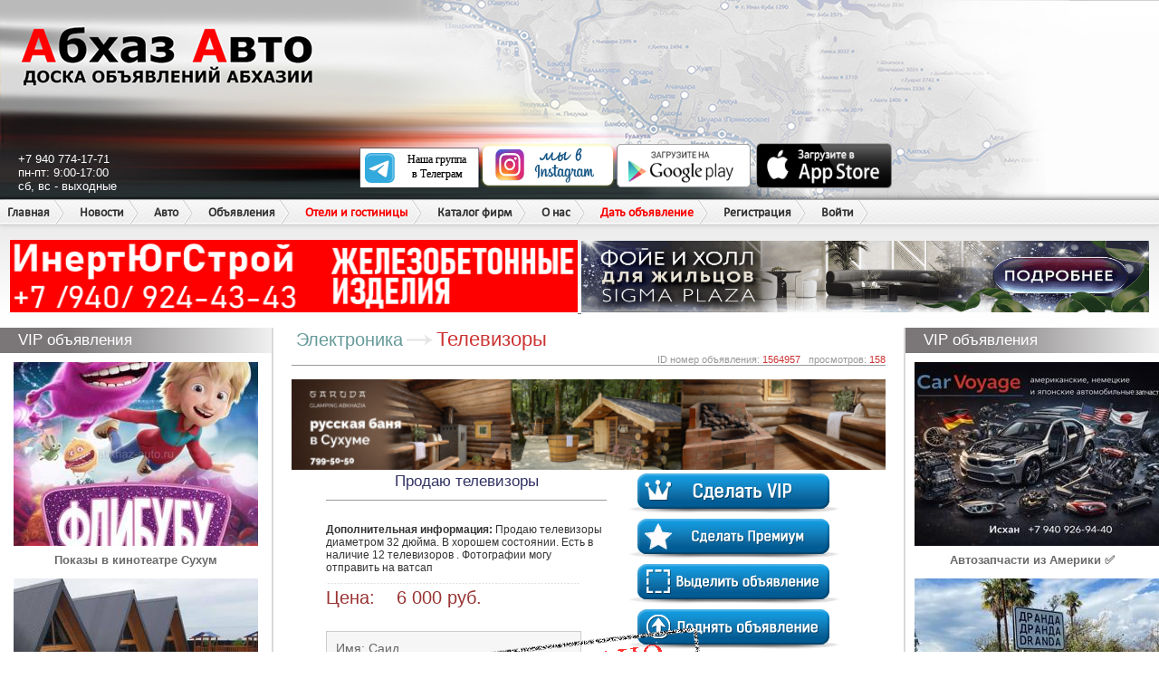

--- FILE ---
content_type: text/html; charset=utf-8
request_url: https://abkhaz-auto.ru/bb/1564957
body_size: 61848
content:
<!DOCTYPE html>
<html>
<head>
   
    <link rel="stylesheet" type="text/css" href="/static/style.css?v=20221230">
    <link rel="stylesheet" type="text/css" href="/static/new.css?v=20221230">
    
        
        <meta name="description" content="Продаю телевизоры">
        <meta name="keywords" content="Продаю телевизоры">
        
        <meta property="og:title" content="Абхаз Авто. Абхазия. Abkhaz-auto.ru | Продаю телевизоры" />
        <meta property="og:description" content="Продаю телевизоры" />
        <meta property="og:type" content="article" />
        <meta name="yandex-verification" content="8010ee3623163801" />
        <meta name="google-site-verification" content="VvwS8cpPvMFO_jns3E824wulk7Uku9YkxsdOA_e9nCE" />
        <title>Абхаз Авто. Абхазия. Abkhaz-auto.ru | Продаю телевизоры</title>
    



    
    <script
            src="https://code.jquery.com/jquery-3.3.1.js"
            integrity="sha256-2Kok7MbOyxpgUVvAk/HJ2jigOSYS2auK4Pfzbm7uH60="
            crossorigin="anonymous"></script>

    <script src="/static/js/application.js"></script>
    <script src="/static/js/common.js"></script>
    <script src="/static/js/delete.js"></script>
	<script type="text/javascript" src="/static/js/balloon/balloon.config.js"></script>
	<script type="text/javascript" src="/static/js/balloon/balloon.js"></script>
	<script type="text/javascript" src="/static/js/balloon/box.js"></script>
	<script type="text/javascript" src="/static/js/balloon/yahoo-dom-event.js"></script>
	<link rel="shortcut icon" href="/static/favicon.ico" type="image/x-icon"/>
    
    
    <link rel="stylesheet" href="https://cdnjs.cloudflare.com/ajax/libs/Swiper/3.3.1/css/swiper.min.css">
    <script src="https://cdnjs.cloudflare.com/ajax/libs/Swiper/3.3.1/js/swiper.min.js"></script>
    <script src="/static/js/swiper_slides.js"></script>


    <script type="text/javascript" src="/static/js/keyboard.js"></script>
    <link rel="stylesheet" type="text/css" href="/static/keyboard.css">

</head>
<body>


<div id="wrap">
    
        <div id="header">
            <div class="header_left"></div>
            <div class="header_right"></div>
            <div id="name">Абхаз Авто</div>
            <a href="/" class="header_logo"></a>
            <div class="contacts">
                +7 940 774-17-71<br/>
                пн-пт: 9:00-17:00<br/>
                сб, вс - выходные
            </div>
            <div class="apps">
                <div class="telegram"><a href="https://t.me/abkhaz_auto_official1" target="_blank"><img src="/static/images/telegram.svg" alt="telegram" width="150" height="45"></a></div>
                <div class="instagram"><a href="https://www.instagram.com/abkhaz_auto_official/" target="_blank"><img src="/static/images/weinstagram.png" alt="instagram" width="150" height="50"></a></div>
                <div class="android"><a href="https://play.google.com/store/apps/details?id=ru.abkhazauto.pwa" target="_blank"><img src="/static/images/googleplay.png" alt="android" width="150" height="50"/></a></div>
                <div class="ios"><a href="https://apps.apple.com/ru/app/%D0%B0%D0%B1%D1%85%D0%B0%D0%B7-%D0%B0%D0%B2%D1%82%D0%BE/id1482286535?l=ru" target="_blank"><img src="/static/images/appstore.png" alt="ios" width="150" height="50"/></a></div>
            </div>

            <ul class="headermenu">
    <li><a href="/">Главная</a></li>
    <li>
        <a href="/news/s/3">Новости</a>
    </li>
    <li>
        <a href="/category/auto">Авто</a>
        <ul>
            <li><a href="/category/auto">Продажа авто</a></li>
            <li><a href="/category/spare_parts">Автозапчасти</a></li>
            <li><a href="/category/commercial">Авто под заказ</a></li>
        </ul>
    </li>
    <li>
        <a href="/category/all">Объявления</a>
        <ul>
            <li><a href="/category/all">Все объявления</a></li>
            <li><a href="/category/estate">Недвижимость</a></li>
        </ul>
    </li>
    <li class="menu_new">
        <a class="new" href="/category/hotels">Отели и гостиницы</a>
        <ul>
            <li><a href="/new#add-hotels">Добавить в каталог</a></li>
        </ul>
    </li>
    <li class="menu_new">
        <a href="/category/companies">Каталог фирм</a>



    </li>

    <li>
      <a>О нас</a>
      <ul>
        <li><a href="/contacts">Написать нам</a></li>
        <li><a href="/details">Реквизиты</a></li>
      </ul>
    </li>
    <li>
        <a class="new" href="/new">Дать объявление</a>
    </li>

    
        <li><a href="/registration">Регистрация</a></li>
        <li><a href="/login" onclick="showPopup('login'); return false;">Войти</a></li>
    

</ul>

            <div class="x_runline">
                <div class="header_bottom" style="height: 44px;"></div>

                
                
                



                    <div>
                        <a href="https://www.instagram.com/inert_yug_stroi?igsh=MTIyMmF5aHFlZHI5Mg==" target="_blank" data-id="144">
	<img rel="nofollow" src="/bans/YZHpMLnG.gif" width="49%" height="80">
</a><a href="https://sigmaplaza-abkhazia.ru/" target="_blank" data-id="108">
	<img rel="nofollow" src="/bans/uIIy9L2z.gif" width="49%" height="79">
</a>
                    </div>
                
            </div>
        </div>
    

    <div id="sideleft">
        
            
            
    
    <div class="vip">
    <p class="heading">VIP объявления</p>
    
    <div>
        <a href="/bb/2422131"><img src="/ii/2422/131/270x203/fb402a47855bb34b71821d704f7ba8706c8979fb1c1d7d4bd2a2c10f90e15ec0.jpeg">
            Показы в кинотеатре Сухум</a>
        <br/>
        
    </div>
    
    <div>
        <a href="/bb/2421697"><img src="/ii/2421/697/270x203/1bd96dcd6d18570e4fa4dc5aad80d250d97966b62e2c3d46bf06a47333a548c4.jpeg">
            🏠Строим A-frame дома</a>
        <br/>
        
    </div>
    
    <div>
        <a href="/bb/2312103"><img src="/ii/2312/103/270x203/d72aa8401a8741ca9cb66c9b216db6e7b3339d828f092f858e12412acce95a4a.jpg">
            Продам дом. Сухум (280м2)</a>
        <br/>
        <span>15500000 руб.</span>
    </div>
    
    <div>
        <a href="/bb/2305622"><img src="/ii/2305/622/270x203/598b17e25e35e21f77113c4cf3089866de3ad7cd51108e2be23c32d2bc0e52ec.jpeg">
            СДАМ</a>
        <br/>
        <span>50000 руб.</span>
    </div>
    
    <div>
        <a href="/bb/2392217"><img src="/ii/2392/217/270x203/c392bacb7b8a86024f03c416a1acd5cc0bdeec46b5c093b4bdd08a1e38a9697d.jpeg">
            Куплю алюминиевый шифер 10 шт</a>
        <br/>
        
    </div>
    
    <div>
        <a href="/bb/2426126"><img src="/ii/2426/126/270x203/016990c3266c7e931b8ea953c2744e2dd25c7c30ffdc8ec1dcc7b386841e1f2a.jpg">
            Продаем домашних курей</a>
        <br/>
        <span>2200 руб.</span>
    </div>
    
    <div>
        <a href="/bb/2425772"><img src="/ii/2425/772/270x203/2122f98b8130107288056f00ee519e4bdebffb9c4b8bbbe1adff0169080b54a3.jpeg">
            Продается участок в районе Ачадары</a>
        <br/>
        <span>4000000 руб.</span>
    </div>
    
    <div>
        <a href="/bb/2424119"><img src="/ii/2424/119/270x203/d2b011a56e7660df31d8625577ba89c9755ef4a99762b91b3f881ff7be9b4e4e.png">
            Первая IT-школа СТЭМЛАБ ведёт зимний набор</a>
        <br/>
        
    </div>
    
    <div>
        <a href="/bb/2426301"><img src="/ii/2426/301/270x203/5ab363be30355efb4ff63c1f6d5c2afa5fe6d76c8b8232d7fdd6f9be95ff6e45.jpeg">
            Поездка в Парк Галицкого в Краснодар </a>
        <br/>
        
    </div>
    
    <div>
        <a href="/bb/2072805"><img src="/ii/2072/805/270x203/66baeb44c66a2ca25ed14a5dd688d2a59a7de55e9c90602960f78dd9cbd29275.jpg">
                Стабилизатор напряжения 220 в 20 киловат</a>
        <br/>
        <span>60000 руб.</span>
    </div>
    
    <div>
        <a href="/bb/2426155"><img src="/ii/2426/155/270x203/2b96041adc639fec8ed940e064bd8de508d303d35042bda0ce42ac46e4b4bbee.jpeg">
            Срочно</a>
        <br/>
        <span>1000000 руб.</span>
    </div>
    
    <div>
        <a href="/bb/1003409"><img src="/ii/1003/409/270x203/1B35690A-EDC0-43FD-BFB6-AE7A181729CB.png">
            Эвакуатор</a>
        <br/>
        
    </div>
    
    <div>
        <a href="/bb/2425767"><img src="/ii/2425/767/270x203/44ace360160182f5bb3487c9c30d67fb5ccdd95f2f451baa35ea457c23507f61.png">
            Менеджер по сдачи автомобилей в аренду. </a>
        <br/>
        
    </div>
    
    <div>
        <a href="/bb/2184808"><img src="/ii/2184/808/270x203/4281a029033160ad37e3666ca392e9b909b931cba52ed3ced86499efbb4bdc7a.png">
            Участок 3,5 сотки (Сухум)</a>
        <br/>
        <span>4250000 руб.</span>
    </div>
    
    <div>
        <a href="/bb/2385813"><img src="/ii/2385/813/270x203/1d6119f7d350c88fac0aace2172c9823d075f8709b7a7f2e5ea646af59b16789.jpeg">
            Земельный участок под строительство гостиничного объекта</a>
        <br/>
        <span>15000000 руб.</span>
    </div>
    
    <div>
        <a href="/bb/2424649"><img src="/ii/2424/649/270x203/15b99e83af054204f60a15bedb11cb99d0dbd5dc5c8e2da430890fb0e0aa427d.jpeg">
            деревянный гостевой домик от ТопсХаус 🏠</a>
        <br/>
        
    </div>
    
    <div>
        <a href="/bb/2421459"><img src="/ii/2421/459/270x203/4ed078b78ffc4150b2f7486edd2a0c51d7ce48e95da0981c5ab8f2908afd3bd4.jpg">
            Укладка кафеля, отделка обоями «Короед» и строительство крыши</a>
        <br/>
        <span>1000 руб.</span>
    </div>
    
    <div>
        <a href="/bb/2382722"><img src="/ii/2382/722/270x203/e29b1cd4273043db0a6b64119734608404ac2f3b446e05ecf46f62d78ad5021b.jpeg">
            Главный бухгалтер </a>
        <br/>
        <span>80000 руб.</span>
    </div>
    
    <div>
        <a href="/bb/2428585"><img src="/ii/2428/585/270x203/a323d061f8dc7a15514bd410af70aa7117c65343869263b7b9f2324ce27583a0.jpeg">
            ОТКРЫТ МУЖСКОЙ ОНЛАЙН МАГАЗИН</a>
        <br/>
        
    </div>
    
    <div>
        <a href="/bb/2256458"><img src="/ii/2256/458/270x203/4dac4ad9d2f6041d172ad80d16c8d40847dcbd9be3214034a44285a69956a687.jpeg">
            Продается 2 х комнатная квартира в центре г.Гагра</a>
        <br/>
        <span>9500000 руб.</span>
    </div>
    
    <div>
        <a href="/bb/2424178"><img src="/ii/2424/178/270x203/436edf060f516259ce3f4c75a598ccb0dc5c7a67f29ad5e90768decf93371495.jpeg">
            Шины. Размер 315 /75 r</a>
        <br/>
        <span>75000 руб.</span>
    </div>
    
    <div>
        <a href="/bb/2429114"><img src="/ii/2429/114/270x203/675171aeb63f632df8306f03add48a241cb4d85b1526c50ac63d255972370f37.png">
            Продается земельный участок 4 га</a>
        <br/>
        
    </div>
    
    <a href="/page/vip" class="new" target="_blank">Что такое VIP-объявления?</a><br/><br/>
    <center><a rel="nofollow" href="#" target="_blank"><img src="/static/bans/ne_pit.jpg" alt=""/></a></center>
</div>


            
            
<div class="heading">Доска объявлений
    <ul class="add_menu">
        <li>
            <a class="new" href="/new">Дать объявление</a>
        </li>
    </ul>
</div>
<div class="side_block2">
    <table class="side_board">
        
        
            <tr>
                
                    <td>
                        <img src="/static/images/v2/new.gif" alt="Авто под заказ" width="25" height="20" class="board_ico"
                             style="display: inline-block; width: 25px; height: 20px; overflow: hidden; ">
                        <a href="/category/189">Авто под заказ <font style="color: red">(184)</font></a>
                    </td>
                
                    <td>
                        <img src="/static/images/v2/new.gif" alt="Суточно-Тут" width="25" height="20" class="board_ico"
                             style="display: inline-block; width: 25px; height: 20px; overflow: hidden; ">
                        <a href="/category/82">Суточно-Тут <font style="color: red">(17181)</font></a>
                    </td>
                
            </tr>
        
            <tr>
                
                    <td>
                        <img src="/static/images/v2/mm_spare_parts.jpg" alt="Автозапчасти" width="25" height="20" class="board_ico"
                             style="display: inline-block; width: 25px; height: 20px; overflow: hidden; ">
                        <a href="/category/190">Автозапчасти <font style="color: red">(11642)</font></a>
                    </td>
                
                    <td>
                        <img src="/static/images/v2/mm_transport.jpg" alt="Авто" width="25" height="20" class="board_ico"
                             style="display: inline-block; width: 25px; height: 20px; overflow: hidden; ">
                        <a href="/category/188">Авто <font style="color: red">(136627)</font></a>
                    </td>
                
            </tr>
        
            <tr>
                
                    <td>
                        <img src="/static/images/v2/mm_85.jpg" alt="Хобби, отдых" width="25" height="20" class="board_ico"
                             style="display: inline-block; width: 25px; height: 20px; overflow: hidden; ">
                        <a href="/category/13">Хобби, отдых <font style="color: red">(23602)</font></a>
                    </td>
                
                    <td>
                        <img src="/static/images/v2/mm_45.jpg" alt="Услуги" width="25" height="20" class="board_ico"
                             style="display: inline-block; width: 25px; height: 20px; overflow: hidden; ">
                        <a href="/category/4">Услуги <font style="color: red">(58313)</font></a>
                    </td>
                
            </tr>
        
            <tr>
                
                    <td>
                        <img src="/static/images/v2/mm_84.jpg" alt="Одежда/обувь" width="25" height="20" class="board_ico"
                             style="display: inline-block; width: 25px; height: 20px; overflow: hidden; ">
                        <a href="/category/12">Одежда/обувь <font style="color: red">(61673)</font></a>
                    </td>
                
                    <td>
                        <img src="/static/images/v2/mm_48.jpg" alt="Шины" width="25" height="20" class="board_ico"
                             style="display: inline-block; width: 25px; height: 20px; overflow: hidden; ">
                        <a href="/category/7">Шины <font style="color: red">(19083)</font></a>
                    </td>
                
            </tr>
        
            <tr>
                
                    <td>
                        <img src="/static/images/v2/mm_68.jpg" alt="Электроника" width="25" height="20" class="board_ico"
                             style="display: inline-block; width: 25px; height: 20px; overflow: hidden; ">
                        <a href="/category/15">Электроника <font style="color: red">(204312)</font></a>
                    </td>
                
                    <td>
                        <img src="/static/images/v2/mm_49.jpg" alt="Диски" width="25" height="20" class="board_ico"
                             style="display: inline-block; width: 25px; height: 20px; overflow: hidden; ">
                        <a href="/category/5">Диски <font style="color: red">(19775)</font></a>
                    </td>
                
            </tr>
        
            <tr>
                
                    <td>
                        <img src="/static/images/v2/mm_21.jpg" alt="Недвижимость" width="25" height="20" class="board_ico"
                             style="display: inline-block; width: 25px; height: 20px; overflow: hidden; ">
                        <a href="/category/9">Недвижимость <font style="color: red">(219714)</font></a>
                    </td>
                
                    <td>
                        <img src="/static/images/v2/mm_12.jpg" alt="Гаражи" width="25" height="20" class="board_ico"
                             style="display: inline-block; width: 25px; height: 20px; overflow: hidden; ">
                        <a href="/category/14">Гаражи <font style="color: red">(1895)</font></a>
                    </td>
                
            </tr>
        
            <tr>
                
                    <td>
                        <img src="/static/images/v2/mm_46.jpg" alt="Оборудование" width="25" height="20" class="board_ico"
                             style="display: inline-block; width: 25px; height: 20px; overflow: hidden; ">
                        <a href="/category/3">Оборудование <font style="color: red">(107583)</font></a>
                    </td>
                
                    <td>
                        <img src="/static/images/v2/mm_50.jpg" alt="Работа" width="25" height="20" class="board_ico"
                             style="display: inline-block; width: 25px; height: 20px; overflow: hidden; ">
                        <a href="/category/8">Работа <font style="color: red">(96160)</font></a>
                    </td>
                
            </tr>
        
            <tr>
                
                    <td>
                        <img src="/static/images/v2/mm_53.jpg" alt="Животные" width="25" height="20" class="board_ico"
                             style="display: inline-block; width: 25px; height: 20px; overflow: hidden; ">
                        <a href="/category/6">Животные <font style="color: red">(59253)</font></a>
                    </td>
                
                    <td>
                        <img src="/static/images/v2/mm_67.jpg" alt="Мебель" width="25" height="20" class="board_ico"
                             style="display: inline-block; width: 25px; height: 20px; overflow: hidden; ">
                        <a href="/category/11">Мебель <font style="color: red">(37279)</font></a>
                    </td>
                
            </tr>
        
            <tr>
                
                    <td>
                        <img src="/static/images/v2/mm_47.jpg" alt="Компьютеры" width="25" height="20" class="board_ico"
                             style="display: inline-block; width: 25px; height: 20px; overflow: hidden; ">
                        <a href="/category/2">Компьютеры <font style="color: red">(98310)</font></a>
                    </td>
                
                    <td>
                        <img src="/static/images/v2/mm_61.jpg" alt="Дом" width="25" height="20" class="board_ico"
                             style="display: inline-block; width: 25px; height: 20px; overflow: hidden; ">
                        <a href="/category/16">Дом <font style="color: red">(21094)</font></a>
                    </td>
                
            </tr>
        
            <tr>
                
                    <td>
                        <img src="/static/images/v2/mm_19.jpg" alt="Разное" width="25" height="20" class="board_ico"
                             style="display: inline-block; width: 25px; height: 20px; overflow: hidden; ">
                        <a href="/category/10">Разное <font style="color: red">(131514)</font></a>
                    </td>
                
                    <td>
                        <img src="/static/images/v2/mm_1.jpg" alt="Фирмы" width="25" height="20" class="board_ico"
                             style="display: inline-block; width: 25px; height: 20px; overflow: hidden; ">
                        <a href="/category/167">Фирмы <font style="color: red">(127)</font></a>
                    </td>
                
            </tr>
        
    </table>
</div>
            <noindex>
                <center>
                    <noindex data-id="47">
	<object type="application/x-shockwave-flash" data="/bans/A-PAY.SWF" width="240" height="320">
		<param name="movie" value="/bans/A-PAY.SWF"/>
		<param name="quality" value="high"/>
		<param name="menu" value="false"/>
		<param name="wmode" value="opaque"/>
        
			<param name="FlashVars" value="bannerLink=https://a-mobile.biz/tariff/vaibe&bannerLink2=https://a-mobile.biz/tariff/vaibe">
		
        
			<a href="https://a-mobile.biz/tariff/vaibe" target="_blank">
				<img src="/bans/E2cHTizL.gif" width="240" height="320" />
			</a>
		
	</object>
</noindex>
<a href="https://hladocentr.ru/" target="_blank" data-id="12">
	<img rel="nofollow" src="/bans/HaOYzxpU.gif" width="240" height="400">
</a><a href="https://instagram.com/a_energo_abh" target="_blank" data-id="176">
	<img rel="nofollow" src="/bans/qMhyC07j.jpg" width="240" height="400">
</a>
                </center>
            </noindex>
            <p class="heading">Комментарии к объявлениям</p>

<div class="side_block">
    
        <div class="side_comment">
    <div class="comment_pic"><img width="60" src="/u/59047/avatars/150_150_1586161314.618359.jpg"
                                  alt=""/></div>
    <div class="comment_line">
        <font style="color: red">Написал(а):</font> <a href="/profile/59047"><font
            style=" font-weight: bold;">Дмитрий Сергеевич</font></a>

        <div id="iComm_326362"
             style="display:none"> Цена автомобиля? ? </div>
    </div>
    <br/>

    
        
        <div class="comment_line">В объявление: <a href="/bb/2163881"
                                               onmouseover="balloon.showTooltip(event, 'load:iComm_326362');">SSangYong Rexton</a>
        </div>
        
    
</div>
    
        <div class="side_comment">
    <div class="comment_pic"><img width="60" src="/u/59047/avatars/150_150_1586161314.618359.jpg"
                                  alt=""/></div>
    <div class="comment_line">
        <font style="color: red">Написал(а):</font> <a href="/profile/59047"><font
            style=" font-weight: bold;">Дмитрий Сергеевич</font></a>

        <div id="iComm_326361"
             style="display:none">На разбор или целиком? Цена? </div>
    </div>
    <br/>

    
        
        <div class="comment_line">В объявление: <a href="/bb/2252582"
                                               onmouseover="balloon.showTooltip(event, 'load:iComm_326361');">SSangYong Rexton</a>
        </div>
        
    
</div>
    
        <div class="side_comment">
    <div class="comment_pic"><img width="60" src="/u/61206/avatars/150_150_1619208474.1398306.jpg"
                                  alt=""/></div>
    <div class="comment_line">
        <font style="color: red">Написал(а):</font> <a href="/profile/61206"><font
            style=" font-weight: bold;">Советник))</font></a>

        <div id="iComm_326360"
             style="display:none">За 20.000 новые найду 🤣</div>
    </div>
    <br/>

    
        
        <div class="comment_line">В объявление: <a href="/bb/2424813"
                                               onmouseover="balloon.showTooltip(event, 'load:iComm_326360');">Шины </a>
        </div>
        
    
</div>
    
        <div class="side_comment">
    <div class="comment_pic"><img width="60" src="/u/183982/avatars/150_150_1752269609.141549.jpg"
                                  alt=""/></div>
    <div class="comment_line">
        <font style="color: red">Написал(а):</font> <a href="/profile/183982"><font
            style=" font-weight: bold;">Лёха Санеев</font></a>

        <div id="iComm_326329"
             style="display:none">Ребят, видел ваше предложение вживую. В 40 метрах от дома бетонный завод, перед калиткой большегрузы поднимая толщи пыли проезжают не вздохнуть, шумно, грохот как в преисподней, не уснуть, сам дом под многосантиметровым слоем пыли, дышать невозможно, условия не человеческие, ни открыть окно проветрить, сзади речушка гнилушка с комарами. Уверен и на такое предложение найдутся покупатели, но хоть на порядок цену снизьте, а то прям не смешно, ей Богу</div>
    </div>
    <br/>

    
        
        <div class="comment_line">В объявление: <a href="/bb/2411464"
                                               onmouseover="balloon.showTooltip(event, 'load:iComm_326329');">Продаётся</a>
        </div>
        
    
</div>
    
        <div class="side_comment">
    <div class="comment_pic"><img width="60" src="/u/191274/avatars/150_150_1763496079.6008.jpg"
                                  alt=""/></div>
    <div class="comment_line">
        <font style="color: red">Написал(а):</font> <a href="/profile/191274"><font
            style=" font-weight: bold;">Паша Берлин</font></a>

        <div id="iComm_326326"
             style="display:none">Привет. Цена какая ?</div>
    </div>
    <br/>

    
        
        <div class="comment_line">В объявление: <a href="/bb/2410860"
                                               onmouseover="balloon.showTooltip(event, 'load:iComm_326326');">Мощный игровой компьютер </a>
        </div>
        
    
</div>
    
</div>

            

        
    </div>

    <div id="content">
        <div id="cnt">
            
                
                    
                
            
            
    
    <div class="bread">
        
        <a href="/category/all?category=15" class="color"><h3>Электроника</h3></a>
        
        
        <span class="str"></span>
        <a href="/category/all?category=15&amp;subcategory=70"><span><h2>Телевизоры</h2></span></a>
        
        <br/><br/>
        <div class="bread_view">ID номер объявления:
            <span>1564957</span>
            &nbsp; просмотров:
            <span>158</span>
        </div>
    </div>

	<a href="https://garuda-spa-banya.saunacrm.ru/booking/widget/7d53cae1-115b-4b36-be96-308e58f816b0/show" target="_blank" data-id="40">
	<img rel="nofollow" src="/bans/RHbxBpgD.png" width="100%" height="100">
</a>

	<div class="column2">
		<dl>
			<dt>
				<script type="text/javascript">
					var images = [];

                    

					$(function () {
						$('#mainimage').click(function(e){
							e.preventDefault();

							swiper_slides({
								images: images,
								banner: '.obj_slider'
							});
						})
					});
				</script>
			<div class="block_h"><h1>Продаю телевизоры</h1></div>
			<table class="block_info">
                
				
			</table>

			
				<p class="post_body"><b>Дополнительная информация:</b> Продаю телевизоры диаметром 32 дюйма. В хорошем состоянии. Есть в наличие 12 телевизоров . Фотографии могу отправить на ватсап</p>
			

			
				<div class="block_price">Цена:&nbsp;&nbsp;&nbsp;&nbsp;6 000 руб.</div>
			

			
                <img class="mess_sold" title="Объявление закрыто" alt="Объявление закрыто" src="/static/images/sold.png" />
            

                <br/>

                
    
    <div class="block_cont">
        Имя: Саид <br/>
        Адрес: Цандрипш<br/>
        
        
        <span class="tel">+79407146770</span>
    </div>



                <br/>Дата подачи объявления: 07.03.2024 14.29 <br/>

                <a href="https://play.google.com/store/apps/details?id=ru.abkhazauto.pwa" target="_blank"><img src="/static/images/googleplay.png" alt="android" width="150" height="50"/></a>
<a href="https://apps.apple.com/ru/app/%D0%B0%D0%B1%D1%85%D0%B0%D0%B7-%D0%B0%D0%B2%D1%82%D0%BE/id1482286535?l=ru" target="_blank"><img src="/static/images/appstore.png" alt="ios" width="150" height="50"/></a>
<a href="https://t.me/abkhaz_auto_official1" target="_blank"><img src="/static/images/telegram.svg" alt="telegram" width="150" height="50"/></a>
<!--<a href="https://www.instagram.com/abkhaz_auto_official/" target="_blank"><img src="/static/images/icon_insta.jpg" alt="instagram" width="150" height="50"/></a>-->
<a href="/new" target="_blank"><img src="/static/images/add_objav.jpg" alt="instagram" width="150" height="50"/></a>
<a rel="nofollow" href="/abuse" class="button2 button-blue">
    <span>Пожаловаться</span>
</a>
			</dt>
			<dd>
				

                <a href="/services/vip/1564957" target="_blank">
    <img src="/static/images/v2/buttom_vip.png" alt="Сделать VIP"/>
</a>

<a href="/services/premium/1564957" target="_blank">
    <img src="/static/images/v2/buttom_premium.png" alt="Сделать Премиум"/>
</a>

<a href="/services/highlight/1564957" target="_blank">
    <img src="/static/images/v2/buttom_vdl.png" alt="Выделить объявление"/>
</a>

<a href="/services/top/1564957" target="_blank">
    <img src="/static/images/v2/buttom_top.png" alt="Поднять объявление"/>
</a>

<a href="/services/packet/1564957" target="_blank">
    <img src="/static/images/v2/buttom_pak.png" alt="Пакет услуг"/>
</a>

                <br><br>


				<div class="cnt_soc">
					<span>Поделиться с друзьями</span>
					<script type="text/javascript" src="//yandex.st/share/share.js"
					        charset="utf-8"></script>
					<div class="yashare-auto-init" data-yashareL10n="ru"
					     data-yashareType="icon" data-yashareQuickServices="yaru,vkontakte,facebook,twitter,odnoklassniki,moimir"></div>
				</div>
			</dd>
		</dl>
	</div>

	<div class="obj_slider" style="display: none">
		
	</div>

	<div class="cnt_baner">
		<noindex>
            <a href="https://api.whatsapp.com/send/?phone=79409170000" target="_blank" data-id="194">
	<img rel="nofollow" src="/bans/I2LaPmUv.jpg" width="100%" height="100">
</a>
		</noindex>
	</div>

    

	<div id="box_comments"></div>
    <script type="text/javascript">
        $(document).ready(function () {
            $('#box_comments').load('/comments/Post/1564957');
        });
    </script>
	<br/>



        </div>
    </div>

    <div id="sideright">
        
            
    
    <div class="vip">
    <p class="heading">VIP объявления</p>
    
    <div>
        <a href="/bb/2423273"><img src="/ii/2423/273/270x203/b79275002ba8ecc2f5bc9b7068bd4e68c4887a4c6a7ec78925af5a2e0950d61f.jpeg">
            Автозапчасти из Америки ✅</a>
        <br/>
        
    </div>
    
    <div>
        <a href="/bb/2258764"><img src="/ii/2258/764/270x203/4363c9ae2f0aaac2982a277f60125f2e3e2ce075a25afe6201cdf056f3c7d3b3.jpeg">
            Продам два земельных участка </a>
        <br/>
        <span>4000000 руб.</span>
    </div>
    
    <div>
        <a href="/bb/2421857"><img src="/ii/2421/857/270x203/00012c3d75d68b79e664c295876fd595bfd56cc3c9bf7fae2c2207f00ba668b3.jpeg">
            Продается оборудование для выпечки</a>
        <br/>
        
    </div>
    
    <div>
        <a href="/bb/2383450"><img src="/ii/2383/450/270x203/f77e60421c62ed6cccd7cf75414af0fa804a5330cc154fc5c87a6d279decce83.jpg">
            Ваздушка Псп пневматика</a>
        <br/>
        
    </div>
    
    <div>
        <a href="/bb/2426174"><img src="/ii/2426/174/270x203/d150de4066569fbcef44bd336d7708530db0c66c60176da84f3157e96d8b4603.png">
            Пульты </a>
        <br/>
        
    </div>
    
    <div>
        <a href="/bb/2264634"><img src="/ii/2264/634/270x203/cf26330ea3b33526640980527f54e2dedc958ec0b4b5655f224b8fa41ad4460f.png">
            СТРОЙ ПРОЕКТ</a>
        <br/>
        <span>100 руб.</span>
    </div>
    
    <div>
        <a href="/bb/2422354"><img src="/ii/2422/354/270x203/c42cb6052bc323984e8576f75b0602db361ee7388847eadb3c6876c166c1fdc4.jpeg">
            МОНТАЖ ВЕНТИЛЯЦИИ В АБХАЗИИ</a>
        <br/>
        <span>10000 руб.</span>
    </div>
    
    <div>
        <a href="/bb/2423278"><img src="/ii/2423/278/270x203/f963ff10ed2b0978a97b0a9b3269e1b653b6f4ca334de8f152940ff516ed1bf0.jpeg">
            Татуаж в лучшей технике 🤌❇️</a>
        <br/>
        
    </div>
    
    <div>
        <a href="/bb/2358523"><img src="/ii/2358/523/270x203/0cbd857760864fe35c975d9157a6f6fdc29ec553d90782503b6e9ace122ab361.jpeg">
            ЭЛЕКТРИК / ЭЛЕКТРОМОНТАЖ / ЭЛЕКТРИКА</a>
        <br/>
        <span>1000 руб.</span>
    </div>
    
    <div>
        <a href="/bb/2421831"><img src="/ii/2421/831/270x203/70499b3365aaeb96fb6a0f9d6e97461a5c018415d5fa1e110334b4f5e03573f7.jpg">
            Укладка кафеля, отделка обоями «Короед» и строительство крыши</a>
        <br/>
        <span>1000 руб.</span>
    </div>
    
    <div>
        <a href="/bb/2421630"><img src="/ii/2421/630/270x203/33729a32292a264eeb2494121a552eca79e111d1c136b12dd6c2a2db9c7dc771.jpeg">
            Продаётся телевизор новый LG в коробке! Продается сейф!</a>
        <br/>
        
    </div>
    
    <div>
        <a href="/bb/2420590"><img src="/ii/2420/590/270x203/e497eccebc1b7d033375d7aa7eaf8fdbfbe3a877129c63b79462cdcd4c4aa57a.jpg">
            Сдается 3-комнатная квартира в самом центре города</a>
        <br/>
        <span>45000 руб.</span>
    </div>
    
    <div>
        <a href="/bb/2428498"><img src="/ii/2428/498/270x203/a059b654a9390c9271f9764a12788a93ce8e1f056bd866436366e449154b51bc.jpeg">
            Требуется помощник бухгалтера </a>
        <br/>
        
    </div>
    
    <div>
        <a href="/bb/2344480"><img src="/ii/2344/480/270x203/8d42e69eab0f35a5d03d935c1970f12268b72ab252b851d71f9f9984720fc308.png">
            Превратите свой автомобиль в источник дохода с RentCarABH!</a>
        <br/>
        
    </div>
    
    <div>
        <a href="/bb/2408624"><img src="/ii/2408/624/270x203/8c02d5eb82ead42b643f64bc0fa82058023c7ff8b50988ff5bc517f4445ddc1b.jpeg">
            участок 8 соток в Сухумском районе (Гумиста, Учхоз)</a>
        <br/>
        <span>7000000 руб.</span>
    </div>
    
    <div>
        <a href="/bb/2264631"><img src="/ii/2264/631/270x203/bfa43ac8b244604622b6caeef72a7786e3be334459d35e93393bcbe4a2cb41e6.png">
            Строительная компания </a>
        <br/>
        <span>100 руб.</span>
    </div>
    
    <div>
        <a href="/bb/2426931"><img src="/ii/2426/931/270x203/c43b9739cb1c3bb5916172e2bf59b9a826e66d8bcaa5d381d255cb276cada63e.jpeg">
            Требуется бухгалтер на винзавод</a>
        <br/>
        
    </div>
    
    <div>
        <a href="/bb/2375778"><img src="/ii/2375/778/270x203/9c938e8a3b870c740d6190d2dffc076269e33a65c5e930f21763fce3a19675f0.jpeg">
            Продаются индюки и индюшки</a>
        <br/>
        
    </div>
    
    <div>
        <a href="/bb/2426096"><img src="/ii/2426/096/270x203/25e1130e51c224e188f9a54f65fd1acb73098774f9178a1a817bd60231895678.jpg">
            Продаётся однокомнатная квартира</a>
        <br/>
        
    </div>
    
    <div>
        <a href="/bb/2428561"><img src="/ii/2428/561/270x203/33744fb2c756f9a1cd33e4fead05325f2d411df4249011f3991763b181ee8b21.jpeg">
            Мы рады представить новый отель сети Грейс Групп</a>
        <br/>
        
    </div>
    
    <div>
        <a href="/bb/2424871"><img src="/ii/2424/871/270x203/eef8765a32d01e80d2fd308605b25e1dffe5fb23393f67d52370b88679ec767a.jpg">
            Продается земельный участок 7 соток</a>
        <br/>
        <span>5500000 руб.</span>
    </div>
    
    <div>
        <a href="/bb/1716678"><img src="/ii/1716/678/270x203/AA989690-63BD-491B-9D0E-E93B3BCF5128.jpeg">
            Арматура 52000₽</a>
        <br/>
        <span>52000 руб.</span>
    </div>
    
    <div>
        <a href="/bb/2421349"><img src="/ii/2421/349/270x203/83b906daff7de343050b2911126cc985735b26aeb2af91ba9fcae9db7feb1d23.jpeg">
            1. АДМИНИСТРАТОР САЛОНА КРАСОТЫ VERONA 2. ⁠ХОСТЕС </a>
        <br/>
        
    </div>
    
    <a href="/page/vip" class="new" target="_blank">Что такое VIP-объявления?</a><br/><br/>
    <center><a rel="nofollow" href="#" target="_blank"><img src="/static/bans/ne_pit.jpg" alt=""/></a></center>
</div>


            
            <div class="side_transfer">
    <p class="heading">Быстрый переход</p>
    <select class="select-opener" name="fast_r" id="transfer_sel">
        <option>не выбрано</option>
        <option value="-1">все марки авто</option>
        
            <option value="2">AC</option>
        
            <option value="5">AMG</option>
        
            <option value="6">ARO</option>
        
            <option value="3">Acura</option>
        
            <option value="140">Airwave</option>
        
            <option value="4">Alfa Romeo</option>
        
            <option value="7">Asia</option>
        
            <option value="8">Aston Martin</option>
        
            <option value="9">Audi</option>
        
            <option value="12">BMW</option>
        
            <option value="13">BMW Alpina</option>
        
            <option value="18">BYD</option>
        
            <option value="10">Beijing</option>
        
            <option value="11">Bentley</option>
        
            <option value="14">Brilliance</option>
        
            <option value="15">Bristol</option>
        
            <option value="16">Bugatti</option>
        
            <option value="17">Buick</option>
        
            <option value="19">Cadillac</option>
        
            <option value="20">Callaway</option>
        
            <option value="21">Carbodies</option>
        
            <option value="22">Caterham</option>
        
            <option value="2417">Changan</option>
        
            <option value="23">Chery</option>
        
            <option value="24">Chevrolet</option>
        
            <option value="25">Chrysler</option>
        
            <option value="26">Citroen</option>
        
            <option value="27">Cizeta</option>
        
            <option value="29">DADI</option>
        
            <option value="28">Dacia</option>
        
            <option value="30">Daewoo</option>
        
            <option value="31">Daihatsu</option>
        
            <option value="32">De Tomaso</option>
        
            <option value="33">Derways</option>
        
            <option value="34">Dodge</option>
        
            <option value="35">Doninvest</option>
        
            <option value="36">Eagle</option>
        
            <option value="37">FAW</option>
        
            <option value="43">FSO</option>
        
            <option value="38">Ferrari</option>
        
            <option value="39">Fiat</option>
        
            <option value="40">Ford</option>
        
            <option value="41">Ford USA</option>
        
            <option value="42">Foton</option>
        
            <option value="44">Fuqi</option>
        
            <option value="47">GMC</option>
        
            <option value="45">Geely</option>
        
            <option value="46">Ginetta</option>
        
            <option value="48">Great Wall</option>
        
            <option value="2418">HAVAL</option>
        
            <option value="49">Harbin Hafei</option>
        
            <option value="50">Hindustan</option>
        
            <option value="51">Holden</option>
        
            <option value="52">Honda</option>
        
            <option value="53">Huabei</option>
        
            <option value="54">Hummer</option>
        
            <option value="55">Hyundai</option>
        
            <option value="56">Infiniti</option>
        
            <option value="57">Isuzu</option>
        
            <option value="2419">JAECOO</option>
        
            <option value="58">Jaguar</option>
        
            <option value="59">Jeep</option>
        
            <option value="60">Kia</option>
        
            <option value="61">Lamborghini</option>
        
            <option value="62">Lancia</option>
        
            <option value="63">Land Rover</option>
        
            <option value="64">Lexus</option>
        
            <option value="139">Lifan</option>
        
            <option value="65">Lifan</option>
        
            <option value="66">Lincoln</option>
        
            <option value="2420">Lixiang</option>
        
            <option value="67">Lotec</option>
        
            <option value="68">Lotus</option>
        
            <option value="79">MG</option>
        
            <option value="80">MINI</option>
        
            <option value="69">Mahindra</option>
        
            <option value="70">Marcos</option>
        
            <option value="71">Maruti</option>
        
            <option value="72">Maserati</option>
        
            <option value="73">Maybach</option>
        
            <option value="74">Mazda</option>
        
            <option value="75">McLaren</option>
        
            <option value="76">Mega</option>
        
            <option value="77">Mercedes-Benz</option>
        
            <option value="78">Mercury</option>
        
            <option value="81">Mitsubishi</option>
        
            <option value="82">Morgan</option>
        
            <option value="83">Nissan</option>
        
            <option value="2421">OMODA</option>
        
            <option value="84">Oldsmobile</option>
        
            <option value="85">Opel</option>
        
            <option value="86">Pagani</option>
        
            <option value="87">Peugeot</option>
        
            <option value="88">Pininfarina</option>
        
            <option value="89">Plymouth</option>
        
            <option value="90">Pontiac</option>
        
            <option value="91">Porsche</option>
        
            <option value="92">Proton</option>
        
            <option value="93">Renault</option>
        
            <option value="94">Rolls-Royce</option>
        
            <option value="95">Rover</option>
        
            <option value="106">SSangYong</option>
        
            <option value="96">Saab</option>
        
            <option value="97">Samand</option>
        
            <option value="98">Samsung</option>
        
            <option value="99">Saturn</option>
        
            <option value="100">Scion</option>
        
            <option value="101">Seat</option>
        
            <option value="102">Shuanghuan</option>
        
            <option value="103">Skoda</option>
        
            <option value="104">Smart</option>
        
            <option value="105">Soueast</option>
        
            <option value="107">Subaru</option>
        
            <option value="108">Suzuki</option>
        
            <option value="115">TVR</option>
        
            <option value="109">Talbot</option>
        
            <option value="110">Tatra</option>
        
            <option value="111">Tianma</option>
        
            <option value="112">Tianye</option>
        
            <option value="113">Tofas</option>
        
            <option value="114">Toyota</option>
        
            <option value="116">Vauxhall</option>
        
            <option value="117">Venturi</option>
        
            <option value="118">Volkswagen</option>
        
            <option value="119">Volvo</option>
        
            <option value="120">Wanfeng</option>
        
            <option value="121">Wartburg</option>
        
            <option value="122">Wiesmann</option>
        
            <option value="123">Xin Kai</option>
        
            <option value="124">Yugo</option>
        
            <option value="125">Zastava</option>
        
            <option value="2422">Zeekr</option>
        
            <option value="126">Zhongxing</option>
        
            <option value="127">АЗЛК</option>
        
            <option value="128">ВАЗ</option>
        
            <option value="129">ВИС</option>
        
            <option value="130">ГАЗ</option>
        
            <option value="131">ЗАЗ</option>
        
            <option value="132">ЗИЛ</option>
        
            <option value="133">ИЖ</option>
        
            <option value="134">КаМАЗ</option>
        
            <option value="135">ЛуАЗ</option>
        
            <option value="138">МАЗ</option>
        
            <option value="136">СеАЗ</option>
        
            <option value="137">УАЗ</option>
        
    </select>
</div>
<script type="text/javascript">
    $(function(){
       $('#transfer_sel').change(function(){
           var brand_id = parseInt($(this).val());
           if (brand_id == -1) {
               window.location.replace('/category/auto');
           } else if (brand_id > 0) {
               var tpl = '/category/auto?vehicle_type=1&vehicle_brand=999999';
               var redirect_url = tpl.replace('999999', brand_id);
               console.log(tpl, redirect_url)
               window.location.replace(redirect_url);
           }
       })
    });
</script>
            <p class="heading">Последние комментарии</p>
<div class="side_block">
    
        <div class="side_comment">
    <div class="comment_pic"><img width="60" src="/u/55639/avatars/150_150_1581802773.6996098.jpg"
                                  alt=""/></div>
    <div class="comment_line">
        <font style="color: red">Написал(а):</font> <a href="/profile/55639"><font
            style=" font-weight: bold;">Добрые Руки</font></a>

        <div id="iComm_326385"
             style="display:none">Цифровизация набирает обороты. Многие торговые точки РА столкнулись с недостачами, т.к. покупатель оплачивает покупку Мастеркард, а минут через 15 банк не принимает платёж и возвращает деньги клиенту. В свою очередь торговая точка получает деньги за товар! Причина простая карта МИР с цифровыми рублями обрабатывается ЦБ РФ, в отличии от старых платежных систем электронных денег! Все кассиры на этой неделе в розничных точках получили недостачу в конце дня! Это не кража кассирами, а возврат средств клиентам. Только карта МИР подходит для оплаты! </div>
    </div>
    <br/>

    
        <div class="comment_line">В новости: <a href="/news/16502"
                                               onmouseover="balloon.showTooltip(event, 'load:iComm_326385');">МВД Абхазии не нашло подтверждений информации о незаконных действиях на реконструкции набережной Сухума</a>
        </div>
    
</div>
    
        <div class="side_comment">
    <div class="comment_pic"><img width="60" src="/static/images/default_userpic.png"
                                  alt=""/></div>
    <div class="comment_line">
        <font style="color: red">Написал(а):</font> <a href="/profile/34"><font
            style=" font-weight: bold;">kt</font></a>

        <div id="iComm_326384"
             style="display:none">[b]От себя тоже хочу добавить, что по законам журналистики необходимо выяснить все обстоятельства дела, что мы и намерены сделать.[/b] А что мешало журналисту сделать это сразу. Как говорится, огласите весь список, пожалуйста</div>
    </div>
    <br/>

    
        <div class="comment_line">В новости: <a href="/news/16502"
                                               onmouseover="balloon.showTooltip(event, 'load:iComm_326384');">МВД Абхазии не нашло подтверждений информации о незаконных действиях на реконструкции набережной Сухума</a>
        </div>
    
</div>
    
        <div class="side_comment">
    <div class="comment_pic"><img width="60" src="/static/images/default_userpic.png"
                                  alt=""/></div>
    <div class="comment_line">
        <font style="color: red">Написал(а):</font> <a href="/profile/34"><font
            style=" font-weight: bold;">kt</font></a>

        <div id="iComm_326383"
             style="display:none">Семен Пегов прокомментировал свою статью в части похищения человека и добавил: «Мы знаем о гораздо более серьезных вещах, но молчим в ожидании, что новости принесет заморская птичка».
Журналист Марианна Котова:

Смогла дозвониться до Пегова. Он сейчас на войне и редко имеет возможность взять трубку. Мою взял и прокомментировал самую обсуждаемую сегодня в Абхазии статью. Точнее один из её эпизодов.

«Я как журналист, источников своих не раскрываю - именно поэтому формулировки выбраны такие, какие выбраны, если бы я считал возможным дать более подробную информацию с фамилиями и другими обстоятельствами, не опасаясь за дальнейшую судьбу источника — я бы дал. В достоверности этой информации не сомневаюсь. Даже после публикации её косвенно подтвердили ещё несколько источников. Более развернуто готов дать комментарии по поводу нашумевшей статьи, как выеду с передовой», — сказал Семен.

От себя тоже хочу добавить, что по законам журналистики необходимо выяснить все обстоятельства дела, что мы и намерены сделать.

Но очень печально от того, что мы знаем о гораздо более серьезных вещах, но молчим в ожидании, что новости принесет заморская птичка.

Под словом мы я имею в виду не журналистов, а непосредственных участников тех или иных ситуаций.

Абхазский Портал

Показать список поделившихся
6 ч назад</div>
    </div>
    <br/>

    
        <div class="comment_line">В новости: <a href="/news/16502"
                                               onmouseover="balloon.showTooltip(event, 'load:iComm_326383');">МВД Абхазии не нашло подтверждений информации о незаконных действиях на реконструкции набережной Сухума</a>
        </div>
    
</div>
    
        <div class="side_comment">
    <div class="comment_pic"><img width="60" src="/static/images/default_userpic.png"
                                  alt=""/></div>
    <div class="comment_line">
        <font style="color: red">Написал(а):</font> <a href="/profile/34"><font
            style=" font-weight: bold;">kt</font></a>

        <div id="iComm_326382"
             style="display:none"> Олег Лосев, кто спорит о том, что Семен человек очень дружелюбный в отношении Абхазии и народа. Но судя по его  прекрасным репортажам человек он весьма эмоциональный, мягко говоря. А эти эмоции иногда мешают, тоже мягко говоря. Может и сгоряча написал эту статью, если он ее написал, а не ИИ. А если это правда, то нужно вдогонку написать новую статью, разъясняющую детали этого происшествия  или опровергнуть ее, если это фейк.</div>
    </div>
    <br/>

    
        <div class="comment_line">В новости: <a href="/news/16502"
                                               onmouseover="balloon.showTooltip(event, 'load:iComm_326382');">МВД Абхазии не нашло подтверждений информации о незаконных действиях на реконструкции набережной Сухума</a>
        </div>
    
</div>
    
        <div class="side_comment">
    <div class="comment_pic"><img width="60" src="/u/28874/avatars/150_150_1722336274.8249102.jpg"
                                  alt=""/></div>
    <div class="comment_line">
        <font style="color: red">Написал(а):</font> <a href="/profile/28874"><font
            style=" font-weight: bold;">Олег Лосев</font></a>

        <div id="iComm_326381"
             style="display:none">Так и статья-то совсем не о разбойниках и казнокрадах. Автор всё же больше переживал о будущих отношениях Абхазии с Россией. Цитирую: &#34;Можно придавать или не придавать этому значения, но у нас общее настоящее и от этого никому никуда не деться. А вот будущее – двояко. В какое из них мы пойдём, в равной степени зависит и от абхазов, и от русских.
Чааныбзиала друзья! Пробуждения всем нам!&#34;. </div>
    </div>
    <br/>

    
        <div class="comment_line">В новости: <a href="/news/16502"
                                               onmouseover="balloon.showTooltip(event, 'load:iComm_326381');">МВД Абхазии не нашло подтверждений информации о незаконных действиях на реконструкции набережной Сухума</a>
        </div>
    
</div>
    
</div>
            <p class="heading">Реклама</p>
            <div class="side_block">
                <div style="text-align: center;">
                    <noindex>
                        <noindex data-id="20">
	<object type="application/x-shockwave-flash" data="/bans/info_m.swf" width="240" height="320">
		<param name="movie" value="/bans/info_m.swf"/>
		<param name="quality" value="high"/>
		<param name="menu" value="false"/>
		<param name="wmode" value="opaque"/>
        
			<param name="FlashVars" value="bannerLink=http://www.ekran-abk.com/&bannerLink2=http://www.ekran-abk.com/">
		
        
			<a href="http://www.ekran-abk.com/" target="_blank">
				<img src="/bans/ekran.jpg" width="240" height="320" />
			</a>
		
	</object>
</noindex>
<a href="" target="_blank" data-id="106">
	<img rel="nofollow" src="/bans/pOxYRTq4.png" width="240" height="400">
</a><a href="" target="_blank" data-id="115">
	<img rel="nofollow" src="/bans/4ZkxtZvY.jpg" width="240" height="400">
</a><a href="https://api.whatsapp.com/send?phone=79409218722" target="_blank" data-id="168">
	<img rel="nofollow" src="/bans/6U3maig8.gif" width="240" height="400">
</a><a href="https://abkhaz-auto.ru/bokovojbanner.html" target="_blank" data-id="22">
	<img rel="nofollow" src="/bans/rec_mestov554.jpg" width="240" height="400">
</a>
                    </noindex>
                </div>
            </div>

            

        
    </div>
    

    <div id="footer">
        
            
            
            
            <p class="footer_copy">
                При использовании материалов сайта ссылка на Abkhaz-auto.ru обязательна.
                <a rel="nofollow" href="/terms_site/">Условия пользования сайтом</a>
                <br/>
                &copy; <a rel="nofollow" href="/">Абхаз авто </a> &trade; 2008
                - 2026
                Веб-студия
                <noindex><a rel="nofollow" href="http://apsny-studio.ru/">Apsny-studio</a>.</noindex>
            </p>
        
    </div>

    
        
    

    
        <!-- Yandex.Metrika counter -->
        <script type="text/javascript">
            (function (d, w, c) {
                (w[c] = w[c] || []).push(function () {
                    try {
                        w.yaCounter47604538 = new Ya.Metrika({
                            id: 47604538,
                            clickmap: true,
                            trackLinks: true,
                            accurateTrackBounce: true,
                            webvisor: true
                        });
                    } catch (e) {
                    }
                });

                var n = d.getElementsByTagName("script")[0],
                    s = d.createElement("script"),
                    f = function () {
                        n.parentNode.insertBefore(s, n);
                    };
                s.type = "text/javascript";
                s.async = true;
                s.src = "https://mc.yandex.ru/metrika/watch.js";

                if (w.opera == "[object Opera]") {
                    d.addEventListener("DOMContentLoaded", f, false);
                } else {
                    f();
                }
            })(document, window, "yandex_metrika_callbacks");
        </script>

        <noscript>
            <div><img src="https://mc.yandex.ru/watch/47604538" style="position:absolute; left:-9999px;" alt=""/>
            </div>
        </noscript>
        <!-- /Yandex.Metrika counter -->

        <!--LiveInternet counter-->
        <script type="text/javascript">
            new Image().src = "//counter.yadro.ru/hit?r" +
                escape(document.referrer) + ((typeof(screen) == "undefined") ? "" :
                    ";s" + screen.width + "*" + screen.height + "*" + (screen.colorDepth ?
                    screen.colorDepth : screen.pixelDepth)) + ";u" + escape(document.URL) +
                ";h" + escape(document.title.substring(0, 150)) +
                ";" + Math.random();
        </script>
        <!--/LiveInternet-->

        <script type="text/javascript">
            var balloon = new Balloon;

            var tooltip = new Balloon;
            BalloonConfig(tooltip, 'GPlain');

            var fader = new Balloon;
            BalloonConfig(fader, 'GFade');

            var box = new Box;
            BalloonConfig(box, 'GBox');

            var fadeBox = new Box;
            BalloonConfig(fadeBox, 'GBox');
        </script>

        
    
</div>




</body>
</html>

--- FILE ---
content_type: text/html; charset=utf-8
request_url: https://abkhaz-auto.ru/comments/Post/1564957
body_size: 2523
content:


    
    <div class="page_nav">
        

        

        
    </div>

<script type="text/javascript">
    $(document).on('click', '#box_comments .page_nav a', function(e){
        e.preventDefault();
        $('#box_comments').load(this.href);
    });
</script>

<div class="news_h2">Комментарии:
(0)</div>



<div id="new_comments_box"></div>


    
    <div class="page_nav">
        

        

        
    </div>


<div class="news_h3">Написать комментарий</div>



<p>Для того чтобы написать комментарий Вам нужно быть <a href="/registration">зарегистрированным</a> и авторизованным.</p>
<p><b>Войти под своим ником:</b></p>
    <div class="inner_login">
        <form action="https://abkhaz-auto.ru/basic_auth?next=/bb/1564957" method="post">
            <input id="csrf_token" name="csrf_token" type="hidden" value="ImViZmI5MzU1ODE3ZGI2ZTIyYTgyNTVmZmUxYzY3MzI1NDFhZmYxYTgi.aXJ01w._ym67cSqf-6Wnk2BzAOgez6UE0Q">
            <label for="">Логин:</label>
            <input class="text" id="username" maxlength="16" name="username" type="text" value="">
            <br/>
            <label for="">Пароль:</label>
            <input class="text" id="password" maxlength="16" name="password" type="password" value="">
            <br/>
            <button class="login_button button" type="submit">Войти</button>
            <input type="hidden" name="jakor" value="comment"/>
        </form>
    </div>
    <p><b>Или войти под своим именем через социальные сети: </b></p>
    <p>
        <a href="https://oauth.vk.com/authorize?client_id=7131724&amp;display=page&amp;redirect_uri=https://abkhaz-auto.ru/oauth/vkontakte&amp;scope=email&amp;response_type=code&amp;v=5.101&amp;state=v1"><img src="/static/images/socials/vk.png"></a>
        <a href="https://www.facebook.com/v4.0/dialog/oauth?client_id=846677019067129&amp;redirect_uri=https://abkhaz-auto.ru/oauth/facebook&amp;state=temporary_state&amp;scope=email"><img src="/static/images/socials/fb.png"></a>
        <a href="https://connect.ok.ru/oauth/authorize?client_id=512000025931&amp;scope=GET_EMAIL;PHOTO_CONTENT;VALUABLE_ACCESS;LONG_ACCESS_TOKEN&amp;response_type=code&amp;redirect_uri=https://abkhaz-auto.ru/oauth/odnoklassniki&amp;state=temporary_state"><img src="/static/images/socials/ok.png"></a>
    </p>
